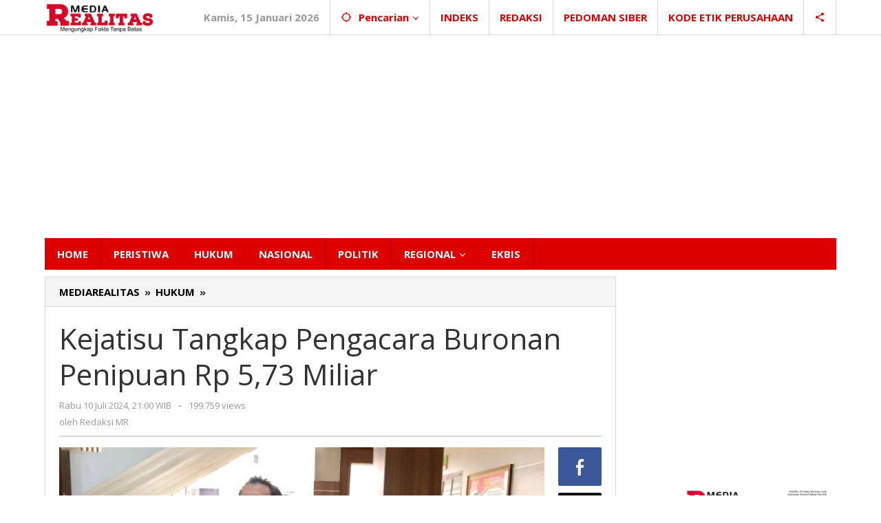

--- FILE ---
content_type: text/html; charset=UTF-8
request_url: https://mediarealitas.com/2024/07/kejatisu-tangkap-pengacara-buronan-penipuan-rp-573-miliar/
body_size: 27381
content:
<!DOCTYPE html><html lang="id"><head itemscope="itemscope" itemtype="https://schema.org/WebSite"><meta charset="UTF-8"><meta name="viewport" content="width=device-width, initial-scale=1"><meta name="theme-color" content="#a50000" /><link rel="profile" href="http://gmpg.org/xfn/11"> <script defer src="https://jsc.adskeeper.com/site/652629.js"></script> <meta name='robots' content='index, follow, max-image-preview:large, max-snippet:-1, max-video-preview:-1' /><style>img:is([sizes="auto" i], [sizes^="auto," i]) { contain-intrinsic-size: 3000px 1500px }</style><title>Kejatisu Tangkap Pengacara Buronan Penipuan Rp 5,73 Miliar</title><meta name="description" content="Setelah dicari hampir setahun, Pengacara Sri Falmen Siregar (38) buronan penipuan Rp 5,73 miliar ditangkap Tim Tabur Kejati Sumut." /><link rel="canonical" href="https://mediarealitas.com/2024/07/kejatisu-tangkap-pengacara-buronan-penipuan-rp-573-miliar/" /><meta property="og:locale" content="id_ID" /><meta property="og:type" content="article" /><meta property="og:title" content="Kejatisu Tangkap Pengacara Buronan Penipuan Rp 5,73 Miliar" /><meta property="og:description" content="Setelah dicari hampir setahun, Pengacara Sri Falmen Siregar (38) buronan penipuan Rp 5,73 miliar ditangkap Tim Tabur Kejati Sumut." /><meta property="og:url" content="https://mediarealitas.com/2024/07/kejatisu-tangkap-pengacara-buronan-penipuan-rp-573-miliar/" /><meta property="og:site_name" content="REALITAS" /><meta property="article:published_time" content="2024-07-10T14:00:06+00:00" /><meta property="article:modified_time" content="2024-07-11T12:03:19+00:00" /><meta property="og:image" content="https://mediarealitas.com/wp-content/uploads/2024/07/4631_Kejatisu-Tangkap-Pengacara-Buronan-Penipuan-Rp-5-73-Miliar.jpg" /><meta property="og:image:width" content="850" /><meta property="og:image:height" content="472" /><meta property="og:image:type" content="image/jpeg" /><meta name="author" content="Redaksi MR" /><meta name="twitter:card" content="summary_large_image" /><meta name="twitter:creator" content="@Mediarealitas_C" /><meta name="twitter:site" content="@mnazar709" /><meta name="twitter:label1" content="Ditulis oleh" /><meta name="twitter:data1" content="Redaksi MR" /><meta name="twitter:label2" content="Estimasi waktu membaca" /><meta name="twitter:data2" content="2 menit" /> <script type="application/ld+json" class="yoast-schema-graph">{"@context":"https://schema.org","@graph":[{"@type":"Article","@id":"https://mediarealitas.com/2024/07/kejatisu-tangkap-pengacara-buronan-penipuan-rp-573-miliar/#article","isPartOf":{"@id":"https://mediarealitas.com/2024/07/kejatisu-tangkap-pengacara-buronan-penipuan-rp-573-miliar/"},"author":{"name":"Redaksi MR","@id":"https://mediarealitas.com/#/schema/person/a513c7afeee0c42e608c9a8e0acf98d1"},"headline":"Kejatisu Tangkap Pengacara Buronan Penipuan Rp 5,73 Miliar","datePublished":"2024-07-10T14:00:06+00:00","dateModified":"2024-07-11T12:03:19+00:00","mainEntityOfPage":{"@id":"https://mediarealitas.com/2024/07/kejatisu-tangkap-pengacara-buronan-penipuan-rp-573-miliar/"},"wordCount":358,"commentCount":0,"publisher":{"@id":"https://mediarealitas.com/#/schema/person/7e7a31304c3e6e1b6ad0af433ead2f52"},"image":{"@id":"https://mediarealitas.com/2024/07/kejatisu-tangkap-pengacara-buronan-penipuan-rp-573-miliar/#primaryimage"},"thumbnailUrl":"https://mediarealitas.com/wp-content/uploads/2024/07/4631_Kejatisu-Tangkap-Pengacara-Buronan-Penipuan-Rp-5-73-Miliar.jpg","articleSection":["HUKUM","SUMUT"],"inLanguage":"id","potentialAction":[{"@type":"CommentAction","name":"Comment","target":["https://mediarealitas.com/2024/07/kejatisu-tangkap-pengacara-buronan-penipuan-rp-573-miliar/#respond"]}],"copyrightYear":"2024","copyrightHolder":{"@id":"https://mediarealitas.com/#organization"}},{"@type":"WebPage","@id":"https://mediarealitas.com/2024/07/kejatisu-tangkap-pengacara-buronan-penipuan-rp-573-miliar/","url":"https://mediarealitas.com/2024/07/kejatisu-tangkap-pengacara-buronan-penipuan-rp-573-miliar/","name":"Kejatisu Tangkap Pengacara Buronan Penipuan Rp 5,73 Miliar","isPartOf":{"@id":"https://mediarealitas.com/#website"},"primaryImageOfPage":{"@id":"https://mediarealitas.com/2024/07/kejatisu-tangkap-pengacara-buronan-penipuan-rp-573-miliar/#primaryimage"},"image":{"@id":"https://mediarealitas.com/2024/07/kejatisu-tangkap-pengacara-buronan-penipuan-rp-573-miliar/#primaryimage"},"thumbnailUrl":"https://mediarealitas.com/wp-content/uploads/2024/07/4631_Kejatisu-Tangkap-Pengacara-Buronan-Penipuan-Rp-5-73-Miliar.jpg","datePublished":"2024-07-10T14:00:06+00:00","dateModified":"2024-07-11T12:03:19+00:00","description":"Setelah dicari hampir setahun, Pengacara Sri Falmen Siregar (38) buronan penipuan Rp 5,73 miliar ditangkap Tim Tabur Kejati Sumut.","breadcrumb":{"@id":"https://mediarealitas.com/2024/07/kejatisu-tangkap-pengacara-buronan-penipuan-rp-573-miliar/#breadcrumb"},"inLanguage":"id","potentialAction":[{"@type":"ReadAction","target":["https://mediarealitas.com/2024/07/kejatisu-tangkap-pengacara-buronan-penipuan-rp-573-miliar/"]}]},{"@type":"ImageObject","inLanguage":"id","@id":"https://mediarealitas.com/2024/07/kejatisu-tangkap-pengacara-buronan-penipuan-rp-573-miliar/#primaryimage","url":"https://mediarealitas.com/wp-content/uploads/2024/07/4631_Kejatisu-Tangkap-Pengacara-Buronan-Penipuan-Rp-5-73-Miliar.jpg","contentUrl":"https://mediarealitas.com/wp-content/uploads/2024/07/4631_Kejatisu-Tangkap-Pengacara-Buronan-Penipuan-Rp-5-73-Miliar.jpg","width":850,"height":472,"caption":"Terpidana Sri Falmen Siregar saat digiring petugas menuju mobil tahanan.(Foto Net)."},{"@type":"BreadcrumbList","@id":"https://mediarealitas.com/2024/07/kejatisu-tangkap-pengacara-buronan-penipuan-rp-573-miliar/#breadcrumb","itemListElement":[{"@type":"ListItem","position":1,"name":"MEDIAREALITAS - Mengungkap Fakta Tanpa Batas","item":"https://mediarealitas.com/"},{"@type":"ListItem","position":2,"name":"HUKUM","item":"https://mediarealitas.com/hukum/"},{"@type":"ListItem","position":3,"name":"Kejatisu Tangkap Pengacara Buronan Penipuan Rp 5,73 Miliar"}]},{"@type":"WebSite","@id":"https://mediarealitas.com/#website","url":"https://mediarealitas.com/","name":"MEDIAREALITAS.COM","description":"Mengungkap Fakta Tanpa Batas","publisher":{"@id":"https://mediarealitas.com/#/schema/person/7e7a31304c3e6e1b6ad0af433ead2f52"},"alternateName":"MEDIAREALITAS","potentialAction":[{"@type":"SearchAction","target":{"@type":"EntryPoint","urlTemplate":"https://mediarealitas.com/?s={search_term_string}"},"query-input":{"@type":"PropertyValueSpecification","valueRequired":true,"valueName":"search_term_string"}}],"inLanguage":"id"},{"@type":["Person","Organization"],"@id":"https://mediarealitas.com/#/schema/person/7e7a31304c3e6e1b6ad0af433ead2f52","name":"redaksi","image":{"@type":"ImageObject","inLanguage":"id","@id":"https://mediarealitas.com/#/schema/person/image/","url":"https://secure.gravatar.com/avatar/ff317ce51098cee499fd3398fec2a843192ae8d1946ad23b8d2535be5c5b5405?s=96&d=mm&r=g","contentUrl":"https://secure.gravatar.com/avatar/ff317ce51098cee499fd3398fec2a843192ae8d1946ad23b8d2535be5c5b5405?s=96&d=mm&r=g","caption":"redaksi"},"logo":{"@id":"https://mediarealitas.com/#/schema/person/image/"},"sameAs":["http://www.mediarealitas.com"]},{"@type":"Person","@id":"https://mediarealitas.com/#/schema/person/a513c7afeee0c42e608c9a8e0acf98d1","name":"Redaksi MR","image":{"@type":"ImageObject","inLanguage":"id","@id":"https://mediarealitas.com/#/schema/person/image/","url":"https://secure.gravatar.com/avatar/e15d6c9f34767812c2bb9cc079cc782ed72330fcf14ab8f16f1965430b2fdef9?s=96&d=mm&r=g","contentUrl":"https://secure.gravatar.com/avatar/e15d6c9f34767812c2bb9cc079cc782ed72330fcf14ab8f16f1965430b2fdef9?s=96&d=mm&r=g","caption":"Redaksi MR"},"sameAs":["http://www.mediarealitas.com","https://x.com/Mediarealitas_C","https://www.youtube.com/channel/UC8iZ_j-RpLJfyd3weihg_oA"],"url":"https://mediarealitas.com/author/adminutama/"}]}</script> <link rel='dns-prefetch' href='//fonts.googleapis.com' /><link rel="alternate" type="application/rss+xml" title="REALITAS &raquo; Feed" href="https://mediarealitas.com/feed/" /><link rel="alternate" type="application/rss+xml" title="REALITAS &raquo; Umpan Komentar" href="https://mediarealitas.com/comments/feed/" /> <script type="text/javascript" id="wpp-js" src="https://mediarealitas.com/wp-content/plugins/wordpress-popular-posts/assets/js/wpp.min.js?ver=7.3.6" data-sampling="0" data-sampling-rate="100" data-api-url="https://mediarealitas.com/wp-json/wordpress-popular-posts" data-post-id="599182" data-token="32a1be18f7" data-lang="0" data-debug="0"></script> <link rel="alternate" type="application/rss+xml" title="REALITAS &raquo; Kejatisu Tangkap Pengacara Buronan Penipuan Rp 5,73 Miliar Umpan Komentar" href="https://mediarealitas.com/2024/07/kejatisu-tangkap-pengacara-buronan-penipuan-rp-573-miliar/feed/" />  <script src="//www.googletagmanager.com/gtag/js?id=G-HV2KFJ2LXK"  data-cfasync="false" data-wpfc-render="false" type="text/javascript" async></script> <script data-cfasync="false" data-wpfc-render="false" type="text/javascript">var em_version = '8.11.1';
				var em_track_user = true;
				var em_no_track_reason = '';
								var ExactMetricsDefaultLocations = {"page_location":"https:\/\/mediarealitas.com\/2024\/07\/kejatisu-tangkap-pengacara-buronan-penipuan-rp-573-miliar\/"};
								if ( typeof ExactMetricsPrivacyGuardFilter === 'function' ) {
					var ExactMetricsLocations = (typeof ExactMetricsExcludeQuery === 'object') ? ExactMetricsPrivacyGuardFilter( ExactMetricsExcludeQuery ) : ExactMetricsPrivacyGuardFilter( ExactMetricsDefaultLocations );
				} else {
					var ExactMetricsLocations = (typeof ExactMetricsExcludeQuery === 'object') ? ExactMetricsExcludeQuery : ExactMetricsDefaultLocations;
				}

								var disableStrs = [
										'ga-disable-G-HV2KFJ2LXK',
									];

				/* Function to detect opted out users */
				function __gtagTrackerIsOptedOut() {
					for (var index = 0; index < disableStrs.length; index++) {
						if (document.cookie.indexOf(disableStrs[index] + '=true') > -1) {
							return true;
						}
					}

					return false;
				}

				/* Disable tracking if the opt-out cookie exists. */
				if (__gtagTrackerIsOptedOut()) {
					for (var index = 0; index < disableStrs.length; index++) {
						window[disableStrs[index]] = true;
					}
				}

				/* Opt-out function */
				function __gtagTrackerOptout() {
					for (var index = 0; index < disableStrs.length; index++) {
						document.cookie = disableStrs[index] + '=true; expires=Thu, 31 Dec 2099 23:59:59 UTC; path=/';
						window[disableStrs[index]] = true;
					}
				}

				if ('undefined' === typeof gaOptout) {
					function gaOptout() {
						__gtagTrackerOptout();
					}
				}
								window.dataLayer = window.dataLayer || [];

				window.ExactMetricsDualTracker = {
					helpers: {},
					trackers: {},
				};
				if (em_track_user) {
					function __gtagDataLayer() {
						dataLayer.push(arguments);
					}

					function __gtagTracker(type, name, parameters) {
						if (!parameters) {
							parameters = {};
						}

						if (parameters.send_to) {
							__gtagDataLayer.apply(null, arguments);
							return;
						}

						if (type === 'event') {
														parameters.send_to = exactmetrics_frontend.v4_id;
							var hookName = name;
							if (typeof parameters['event_category'] !== 'undefined') {
								hookName = parameters['event_category'] + ':' + name;
							}

							if (typeof ExactMetricsDualTracker.trackers[hookName] !== 'undefined') {
								ExactMetricsDualTracker.trackers[hookName](parameters);
							} else {
								__gtagDataLayer('event', name, parameters);
							}
							
						} else {
							__gtagDataLayer.apply(null, arguments);
						}
					}

					__gtagTracker('js', new Date());
					__gtagTracker('set', {
						'developer_id.dNDMyYj': true,
											});
					if ( ExactMetricsLocations.page_location ) {
						__gtagTracker('set', ExactMetricsLocations);
					}
										__gtagTracker('config', 'G-HV2KFJ2LXK', {"forceSSL":"true"} );
										window.gtag = __gtagTracker;										(function () {
						/* https://developers.google.com/analytics/devguides/collection/analyticsjs/ */
						/* ga and __gaTracker compatibility shim. */
						var noopfn = function () {
							return null;
						};
						var newtracker = function () {
							return new Tracker();
						};
						var Tracker = function () {
							return null;
						};
						var p = Tracker.prototype;
						p.get = noopfn;
						p.set = noopfn;
						p.send = function () {
							var args = Array.prototype.slice.call(arguments);
							args.unshift('send');
							__gaTracker.apply(null, args);
						};
						var __gaTracker = function () {
							var len = arguments.length;
							if (len === 0) {
								return;
							}
							var f = arguments[len - 1];
							if (typeof f !== 'object' || f === null || typeof f.hitCallback !== 'function') {
								if ('send' === arguments[0]) {
									var hitConverted, hitObject = false, action;
									if ('event' === arguments[1]) {
										if ('undefined' !== typeof arguments[3]) {
											hitObject = {
												'eventAction': arguments[3],
												'eventCategory': arguments[2],
												'eventLabel': arguments[4],
												'value': arguments[5] ? arguments[5] : 1,
											}
										}
									}
									if ('pageview' === arguments[1]) {
										if ('undefined' !== typeof arguments[2]) {
											hitObject = {
												'eventAction': 'page_view',
												'page_path': arguments[2],
											}
										}
									}
									if (typeof arguments[2] === 'object') {
										hitObject = arguments[2];
									}
									if (typeof arguments[5] === 'object') {
										Object.assign(hitObject, arguments[5]);
									}
									if ('undefined' !== typeof arguments[1].hitType) {
										hitObject = arguments[1];
										if ('pageview' === hitObject.hitType) {
											hitObject.eventAction = 'page_view';
										}
									}
									if (hitObject) {
										action = 'timing' === arguments[1].hitType ? 'timing_complete' : hitObject.eventAction;
										hitConverted = mapArgs(hitObject);
										__gtagTracker('event', action, hitConverted);
									}
								}
								return;
							}

							function mapArgs(args) {
								var arg, hit = {};
								var gaMap = {
									'eventCategory': 'event_category',
									'eventAction': 'event_action',
									'eventLabel': 'event_label',
									'eventValue': 'event_value',
									'nonInteraction': 'non_interaction',
									'timingCategory': 'event_category',
									'timingVar': 'name',
									'timingValue': 'value',
									'timingLabel': 'event_label',
									'page': 'page_path',
									'location': 'page_location',
									'title': 'page_title',
									'referrer' : 'page_referrer',
								};
								for (arg in args) {
																		if (!(!args.hasOwnProperty(arg) || !gaMap.hasOwnProperty(arg))) {
										hit[gaMap[arg]] = args[arg];
									} else {
										hit[arg] = args[arg];
									}
								}
								return hit;
							}

							try {
								f.hitCallback();
							} catch (ex) {
							}
						};
						__gaTracker.create = newtracker;
						__gaTracker.getByName = newtracker;
						__gaTracker.getAll = function () {
							return [];
						};
						__gaTracker.remove = noopfn;
						__gaTracker.loaded = true;
						window['__gaTracker'] = __gaTracker;
					})();
									} else {
										console.log("");
					(function () {
						function __gtagTracker() {
							return null;
						}

						window['__gtagTracker'] = __gtagTracker;
						window['gtag'] = __gtagTracker;
					})();
									}</script>  <script defer src="[data-uri]"></script> <style id='wp-emoji-styles-inline-css' type='text/css'>img.wp-smiley, img.emoji {
		display: inline !important;
		border: none !important;
		box-shadow: none !important;
		height: 1em !important;
		width: 1em !important;
		margin: 0 0.07em !important;
		vertical-align: -0.1em !important;
		background: none !important;
		padding: 0 !important;
	}</style><link rel='stylesheet' id='majalahpro-core-css' href='https://mediarealitas.com/wp-content/cache/autoptimize/autoptimize_single_2c57e621225ad758650027b73f1b8951.php?ver=1.2.9' type='text/css' media='all' /><link rel='stylesheet' id='wordpress-popular-posts-css-css' href='https://mediarealitas.com/wp-content/cache/autoptimize/autoptimize_single_bc659c66ff1402b607f62f19f57691fd.php?ver=7.3.6' type='text/css' media='all' /><link rel='stylesheet' id='majalahpro-fonts-css' href='https://fonts.googleapis.com/css?family=Open+Sans%3Aregular%2Citalic%2C700%2C300%26subset%3Dlatin%2C&#038;ver=1.3.0' type='text/css' media='all' /><link rel='stylesheet' id='majalahpro-style-css' href='https://mediarealitas.com/wp-content/cache/autoptimize/autoptimize_single_e95ee210ce27ff4051d601fcf5171f6b.php?ver=1.3.0' type='text/css' media='all' /><style id='majalahpro-style-inline-css' type='text/css'>body{color:#323233;font-family:"Open Sans",arial,sans-serif;}kbd,a.button,button,.button,button.button,input[type="button"],input[type="reset"],input[type="submit"],#infinite-handle span,ol.comment-list li div.reply .comment-reply-link,#cancel-comment-reply-link,.tagcloud a,.tagcloud ul,ul.page-numbers li span.page-numbers,.prevnextpost-links a .prevnextpost,.page-links .page-link-number,.sidr,#navigationamp,.firstpage-title,.gmr-ajax-tab > li > a.js-tabs__title-active,.gmr-ajax-tab > li > a.js-tabs__title-active:focus,.gmr-ajax-tab > li > a.js-tabs__title-active:hover,#secondary-slider .splide__slide.is-active{background-color:#a50000;}#primary-menu .sub-menu-search,#primary-menu .sub-menu,#primary-menu .children,.gmr-ajax-loader{border-bottom-color:#a50000;}blockquote,a.button,button,.button,button.button,input[type="button"],input[type="reset"],input[type="submit"],.gmr-theme div.sharedaddy h3.sd-title:before,.bypostauthor > .comment-body,ol.comment-list li .comment-meta:after,.widget-title span{border-color:#a50000;}.gmr-meta-topic a,h3.widget-title,h3.related-title,.gmr-owl-carousel .gmr-slide-topic a,.gmr-module-slide-topic a{color:#dd0000;}#secondary-slider{border-top-color:#dd0000;}.gmr-owl-carousel .gmr-slide-topic a,.gmr-firstbox-content{border-color:#dd0000;}a{color:#000000;}.gmr-secondmenu #primary-menu > li.page_item_has_children > a:after,.gmr-secondmenu #primary-menu > li.menu-item-has-children > a:after,.gmr-secondmenu #primary-menu .sub-menu-search > li.page_item_has_children > a:after,.gmr-secondmenu #primary-menu .sub-menu-search > li.menu-item-has-children > a:after,.gmr-secondmenu #primary-menu .sub-menu > li.page_item_has_children > a:after,.gmr-secondmenu #primary-menu .sub-menu > li.menu-item-has-children > a:after,.gmr-secondmenu #primary-menu .children > li.page_item_has_children > a:after,.gmr-secondmenu #primary-menu .children > li.menu-item-has-children > a:after{border-color:#000000;}a:hover,a:focus,a:active{color:#0b63a1;}.gmr-topnavmenu #primary-menu > li.page_item_has_children:hover > a:after,.gmr-topnavmenu #primary-menu > li.menu-item-has-children:hover > a:after{border-color:#0b63a1;}.site-title a{color:#dd0000;}.site-description{color:#999999;}.gmr-logo{margin-top:3px;}.gmr-menuwrap,.gmr-sticky .top-header.sticky-menu,.gmr-mainmenu #primary-menu .sub-menu,.gmr-mainmenu #primary-menu .children{background-color:#dd0000;}#gmr-responsive-menu,.gmr-mainmenu #primary-menu > li > a{color:#ffffff;}.gmr-mainmenu #primary-menu > li.menu-border > a span,.gmr-mainmenu #primary-menu > li.page_item_has_children > a:after,.gmr-mainmenu #primary-menu > li.menu-item-has-children > a:after,.gmr-mainmenu #primary-menu .sub-menu-search > li.page_item_has_children > a:after,.gmr-mainmenu #primary-menu .sub-menu-search > li.menu-item-has-children > a:after,.gmr-mainmenu #primary-menu .sub-menu > li.page_item_has_children > a:after,.gmr-mainmenu #primary-menu .sub-menu > li.menu-item-has-children > a:after,.gmr-mainmenu #primary-menu .children > li.page_item_has_children > a:after,.gmr-mainmenu #primary-menu .children > li.menu-item-has-children > a:after{border-color:#ffffff;}#gmr-responsive-menu:hover,.gmr-mainmenu #primary-menu > li:hover > a,.gmr-mainmenu #primary-menu .current-menu-item > a,.gmr-mainmenu #primary-menu .current-menu-ancestor > a,.gmr-mainmenu #primary-menu .current_page_item > a,.gmr-mainmenu #primary-menu .current_page_ancestor > a,.gmr-mainmenu .search-trigger .gmr-icon:hover{color:#ffffff;}.gmr-mainmenu #primary-menu > li.menu-border:hover > a span,.gmr-mainmenu #primary-menu > li.menu-border.current-menu-item > a span,.gmr-mainmenu #primary-menu > li.menu-border.current-menu-ancestor > a span,.gmr-mainmenu #primary-menu > li.menu-border.current_page_item > a span,.gmr-mainmenu #primary-menu > li.menu-border.current_page_ancestor > a span,.gmr-mainmenu #primary-menu > li.page_item_has_children:hover > a:after,.gmr-mainmenu #primary-menu > li.menu-item-has-children:hover > a:after{border-color:#ffffff;}.gmr-mainmenu #primary-menu > li:hover > a,.gmr-mainmenu #primary-menu .current-menu-item > a,.gmr-mainmenu #primary-menu .current-menu-ancestor > a,.gmr-mainmenu #primary-menu .current_page_item > a,.gmr-mainmenu #primary-menu .current_page_ancestor > a{background-color:#dd0000;}.gmr-topnavwrap{background-color:#ffffff;}#gmr-topnavresponsive-menu svg,.gmr-topnavmenu #primary-menu > li > a,.gmr-social-icon ul > li > a,.search-trigger .gmr-icon{color:#dd0000;}.gmr-topnavmenu #primary-menu > li.menu-border > a span,.gmr-topnavmenu #primary-menu > li.page_item_has_children > a:after,.gmr-topnavmenu #primary-menu > li.menu-item-has-children > a:after,.gmr-topnavmenu #primary-menu .sub-menu-search > li.page_item_has_children > a:after,.gmr-topnavmenu #primary-menu .sub-menu-search > li.menu-item-has-children > a:after,.gmr-topnavmenu #primary-menu .sub-menu > li.page_item_has_children > a:after,.gmr-topnavmenu #primary-menu .sub-menu > li.menu-item-has-children > a:after,.gmr-topnavmenu #primary-menu .children > li.page_item_has_children > a:after,.gmr-topnavmenu #primary-menu .children > li.menu-item-has-children > a:after{border-color:#dd0000;}#gmr-topnavresponsive-menu:hover,.gmr-topnavmenu #primary-menu > li:hover > a,.gmr-topnavmenu #primary-menu .current-menu-item > a,.gmr-topnavmenu #primary-menu .current-menu-ancestor > a,.gmr-topnavmenu #primary-menu .current_page_item > a,.gmr-topnavmenu #primary-menu .current_page_ancestor > a,.gmr-social-icon ul > li > a:hover{color:#0b63a1;}.gmr-topnavmenu #primary-menu > li.menu-border:hover > a span,.gmr-topnavmenu #primary-menu > li.menu-border.current-menu-item > a span,.gmr-topnavmenu #primary-menu > li.menu-border.current-menu-ancestor > a span,.gmr-topnavmenu #primary-menu > li.menu-border.current_page_item > a span,.gmr-topnavmenu #primary-menu > li.menu-border.current_page_ancestor > a span,.gmr-topnavmenu #primary-menu > li.page_item_has_children:hover > a:after,.gmr-topnavmenu #primary-menu > li.menu-item-has-children:hover > a:after{border-color:#0b63a1;}.page-title,.breadcrumbs,.gmr-authorbox,.module-slide-tabs,.related-title{background-color:#f5f5f5;}.site-main,.gmr-infinite-selector.gmr-related-infinite #gmr-main-load .item-infinite .item-box,.majalahpro-core-related-post .gmr-newinfinite{background-color:#ffffff;}h1,h2,h3,h4,h5,h6,.h1,.h2,.h3,.h4,.h5,.h6,.site-title,#gmr-responsive-menu,.gmr-mainmenu #primary-menu > li > a{font-family:"Open Sans",arial,sans-serif;}body,.gmr-gallery-related ul li,.gmr-module-posts ul li{font-weight:700;font-size:15px;}.entry-content-single{font-size:18px;}h1{font-size:32px;}h2{font-size:28px;}h3{font-size:26px;}h4{font-size:24px;}h5{font-size:20px;}h6{font-size:20px;}.widget-footer{background-color:#ffffff;}.site-footer{color:#323233;}.site-footer a{color:#999;}.site-footer a:hover{color:#999;}</style> <script defer type="text/javascript" src="https://mediarealitas.com/wp-content/plugins/google-analytics-dashboard-for-wp/assets/js/frontend-gtag.min.js?ver=8.11.1" id="exactmetrics-frontend-script-js" data-wp-strategy="async"></script> <script data-cfasync="false" data-wpfc-render="false" type="text/javascript" id='exactmetrics-frontend-script-js-extra'>var exactmetrics_frontend = {"js_events_tracking":"true","download_extensions":"zip,mp3,mpeg,pdf,docx,pptx,xlsx,rar","inbound_paths":"[{\"path\":\"\\\/go\\\/\",\"label\":\"affiliate\"},{\"path\":\"\\\/recommend\\\/\",\"label\":\"affiliate\"}]","home_url":"https:\/\/mediarealitas.com","hash_tracking":"false","v4_id":"G-HV2KFJ2LXK"};</script> <link rel="https://api.w.org/" href="https://mediarealitas.com/wp-json/" /><link rel="alternate" title="JSON" type="application/json" href="https://mediarealitas.com/wp-json/wp/v2/posts/599182" /><link rel="EditURI" type="application/rsd+xml" title="RSD" href="https://mediarealitas.com/xmlrpc.php?rsd" /><meta name="generator" content="WordPress 6.8.3" /><link rel='shortlink' href='https://mediarealitas.com/?p=599182' /><link rel="alternate" title="oEmbed (JSON)" type="application/json+oembed" href="https://mediarealitas.com/wp-json/oembed/1.0/embed?url=https%3A%2F%2Fmediarealitas.com%2F2024%2F07%2Fkejatisu-tangkap-pengacara-buronan-penipuan-rp-573-miliar%2F" /><link rel="alternate" title="oEmbed (XML)" type="text/xml+oembed" href="https://mediarealitas.com/wp-json/oembed/1.0/embed?url=https%3A%2F%2Fmediarealitas.com%2F2024%2F07%2Fkejatisu-tangkap-pengacara-buronan-penipuan-rp-573-miliar%2F&#038;format=xml" /><style id="wpp-loading-animation-styles">@-webkit-keyframes bgslide{from{background-position-x:0}to{background-position-x:-200%}}@keyframes bgslide{from{background-position-x:0}to{background-position-x:-200%}}.wpp-widget-block-placeholder,.wpp-shortcode-placeholder{margin:0 auto;width:60px;height:3px;background:#dd3737;background:linear-gradient(90deg,#dd3737 0%,#571313 10%,#dd3737 100%);background-size:200% auto;border-radius:3px;-webkit-animation:bgslide 1s infinite linear;animation:bgslide 1s infinite linear}</style><link rel="pingback" href="https://mediarealitas.com/xmlrpc.php"><style type="text/css" id="custom-background-css">body.custom-background { background-color: #ffffff; }</style><link rel="icon" href="https://mediarealitas.com/wp-content/uploads/2023/01/cropped-ICON-46x46.png" sizes="32x32" /><link rel="icon" href="https://mediarealitas.com/wp-content/uploads/2023/01/cropped-ICON.png" sizes="192x192" /><link rel="apple-touch-icon" href="https://mediarealitas.com/wp-content/uploads/2023/01/cropped-ICON.png" /><meta name="msapplication-TileImage" content="https://mediarealitas.com/wp-content/uploads/2023/01/cropped-ICON.png" /><style type="text/css" id="wp-custom-css">.has-post-thumbnail .content-thumbnail {
    max-width:190px !important;
    min-width:190px !important;
	  margin-left: 10px;
    width:170px !important;
}

@media (max-width: 480px) {
.gmr-logo {
   	max-width: 300px !important;
    height: 100px !important;
    max-height: 100px !important; 
}
.gmr-logo img {
    max-width: 100%;
     max-height: 100px !important; 
} 
}

@media (min-width:768px) {
.custom-menu-class {
display:none;
}
}

.custom-menu-class {
margin-top:-16px;
margin-bottom:-20px;
}
.custom-menu-class ul {
overflow: auto;
white-space: nowrap;
overflow-x: auto;
margin: 1rem auto;
background-color: #2a2a72;
background-image: linear-gradient(315deg, #FA0230 0%, #C50A28 74%);
text-align: center;
padding-inline-start: 5px;
}

.custom-menu-class li {
max-width: 48em;
display: inline-block;
padding: 5px 5px;
}

.custom-menu-class li a {
text-decoration: none;
color: #fff;
}

.gmr-mobilemenu {background-color: #F70101;}
.gmr-mobilemenu li a {color: #ffffff;}</style></head><body class="wp-singular post-template-default single single-post postid-599182 single-format-standard custom-background wp-theme-majalahpro gmr-theme idtheme kentooz gmr-sticky group-blog" itemscope="itemscope" itemtype="https://schema.org/WebPage"> <a class="skip-link screen-reader-text" href="#main">Lewati ke konten</a><div class="top-header-second"><div class="gmr-topnavwrap clearfix"><div class="container"><div class="gmr-list-table"><div class="gmr-table-row"><div class="gmr-table-cell gmr-table-logo"><div class="gmr-mobilelogo"><div class="gmr-logo"><a href="https://mediarealitas.com/" class="custom-logo-link" itemprop="url" title="REALITAS"><img src="https://mediarealitas.com/wp-content/uploads/2025/01/LOGO-TERBARU-x.png" alt="REALITAS" title="REALITAS" /></a></div></div></div><div class="gmr-table-cell gmr-table-menu"> <a id="gmr-topnavresponsive-menu" href="#menus" title="Menus" rel="nofollow"><svg xmlns="http://www.w3.org/2000/svg" xmlns:xlink="http://www.w3.org/1999/xlink" aria-hidden="true" role="img" style="vertical-align: -0.125em;" width="1em" height="1em" preserveAspectRatio="xMidYMid meet" viewBox="0 0 24 24"><path d="M3 18h18v-2H3v2zm0-5h18v-2H3v2zm0-7v2h18V6H3z" fill="currentColor"/></svg></a><div class="close-topnavmenu-wrap"><a id="close-topnavmenu-button" rel="nofollow" href="#"><svg xmlns="http://www.w3.org/2000/svg" xmlns:xlink="http://www.w3.org/1999/xlink" aria-hidden="true" role="img" width="1em" height="1em" preserveAspectRatio="xMidYMid meet" viewBox="0 0 24 24"><g fill="currentColor"><path d="M12 2a10 10 0 1 0 10 10A10 10 0 0 0 12 2zm0 18a8 8 0 1 1 8-8a8 8 0 0 1-8 8z"/><path d="M14.71 9.29a1 1 0 0 0-1.42 0L12 10.59l-1.29-1.3a1 1 0 0 0-1.42 1.42l1.3 1.29l-1.3 1.29a1 1 0 0 0 0 1.42a1 1 0 0 0 1.42 0l1.29-1.3l1.29 1.3a1 1 0 0 0 1.42 0a1 1 0 0 0 0-1.42L13.41 12l1.3-1.29a1 1 0 0 0 0-1.42z"/></g></svg></a></div><nav id="site-navigation" class="gmr-topnavmenu pull-right" role="navigation" itemscope="itemscope" itemtype="https://schema.org/SiteNavigationElement"><ul id="primary-menu" class="menu"><li class="menu-item menu-item-type-custom menu-item-object-custom menu-item-object-date"><span class="gmr-top-date" data-lang="id">&nbsp;</span></li><li class="menu-item menu-item-type-custom menu-item-object-custom menu-item-has-children gmr-search"><a href="#" title="Pencarian" rel="nofollow" itemprop="url"><svg xmlns="http://www.w3.org/2000/svg" xmlns:xlink="http://www.w3.org/1999/xlink" aria-hidden="true" role="img" style="vertical-align: -0.125em;" width="1em" height="1em" preserveAspectRatio="xMidYMid meet" viewBox="0 0 24 24"><path d="M20.94 11A8.994 8.994 0 0 0 13 3.06V1h-2v2.06A8.994 8.994 0 0 0 3.06 11H1v2h2.06A8.994 8.994 0 0 0 11 20.94V23h2v-2.06A8.994 8.994 0 0 0 20.94 13H23v-2h-2.06zM12 19c-3.87 0-7-3.13-7-7s3.13-7 7-7s7 3.13 7 7s-3.13 7-7 7z" fill="currentColor"/></svg><span itemprop="name">Pencarian</span></a><ul class="sub-menu-search"><li id="menu-item-search" class="menu-item menu-item-type-custom menu-item-object-custom menu-item-search"><form method="get" class="gmr-searchform searchform" action="https://mediarealitas.com/"><input type="text" name="s" id="s" placeholder="Pencarian" /></form></li></ul></li><li id="menu-item-74" class="menu-item menu-item-type-post_type menu-item-object-page menu-item-74"><a href="https://mediarealitas.com/indeks-berita/" itemprop="url"><span itemprop="name">INDEKS</span></a></li><li id="menu-item-545151" class="menu-item menu-item-type-post_type menu-item-object-page menu-item-545151"><a href="https://mediarealitas.com/susunan-redaksi/" itemprop="url"><span itemprop="name">REDAKSI</span></a></li><li id="menu-item-337031" class="menu-item menu-item-type-custom menu-item-object-custom menu-item-337031"><a href="https://mediarealitas.com/pedoman-pemberitaan-media-siber" itemprop="url"><span itemprop="name">PEDOMAN SIBER</span></a></li><li id="menu-item-487796" class="menu-item menu-item-type-post_type menu-item-object-page menu-item-487796"><a href="https://mediarealitas.com/kode-etik-perilaku-perusahaan/" itemprop="url"><span itemprop="name">KODE ETIK PERUSAHAAN</span></a></li><li class="menu-item menu-item-type-custom menu-item-object-custom gmr-social-menu"> <a href="#" title="Social Network" rel="nofollow" class="gmr-social-mainlink" itemprop="url"> <svg xmlns="http://www.w3.org/2000/svg" xmlns:xlink="http://www.w3.org/1999/xlink" aria-hidden="true" role="img" style="vertical-align: -0.125em;" width="1em" height="1em" preserveAspectRatio="xMidYMid meet" viewBox="0 0 24 24"><path d="M18 16.08c-.76 0-1.44.3-1.96.77L8.91 12.7c.05-.23.09-.46.09-.7s-.04-.47-.09-.7l7.05-4.11c.54.5 1.25.81 2.04.81c1.66 0 3-1.34 3-3s-1.34-3-3-3s-3 1.34-3 3c0 .24.04.47.09.7L8.04 9.81C7.5 9.31 6.79 9 6 9c-1.66 0-3 1.34-3 3s1.34 3 3 3c.79 0 1.5-.31 2.04-.81l7.12 4.16c-.05.21-.08.43-.08.65c0 1.61 1.31 2.92 2.92 2.92c1.61 0 2.92-1.31 2.92-2.92s-1.31-2.92-2.92-2.92z" fill="currentColor"/></svg> </a><ul class="sub-menu"><li class="menu-item menu-item-type-custom menu-item-object-custom menu-item-social-network"><a href="https://www.facebook.com/share/4nrHfTT3pLuFuYko/?mibextid=qi2Omg" title="Facebook" class="facebook" target="_blank" rel="nofollow"><svg xmlns="http://www.w3.org/2000/svg" xmlns:xlink="http://www.w3.org/1999/xlink" aria-hidden="true" role="img" width="1em" height="1em" preserveAspectRatio="xMidYMid meet" viewBox="0 0 16 16"><g fill="currentColor"><path d="M16 8.049c0-4.446-3.582-8.05-8-8.05C3.58 0-.002 3.603-.002 8.05c0 4.017 2.926 7.347 6.75 7.951v-5.625h-2.03V8.05H6.75V6.275c0-2.017 1.195-3.131 3.022-3.131c.876 0 1.791.157 1.791.157v1.98h-1.009c-.993 0-1.303.621-1.303 1.258v1.51h2.218l-.354 2.326H9.25V16c3.824-.604 6.75-3.934 6.75-7.951z"/></g></svg>Facebook</a></li><li class="menu-item menu-item-type-custom menu-item-object-custom menu-item-social-network"><a href="https://www.instagram.com/mediarealitas_com/" title="Instagram" class="instagram" target="_blank" rel="nofollow"><svg xmlns="http://www.w3.org/2000/svg" xmlns:xlink="http://www.w3.org/1999/xlink" aria-hidden="true" role="img" width="1em" height="1em" preserveAspectRatio="xMidYMid meet" viewBox="0 0 16 16"><g fill="currentColor"><path d="M8 0C5.829 0 5.556.01 4.703.048C3.85.088 3.269.222 2.76.42a3.917 3.917 0 0 0-1.417.923A3.927 3.927 0 0 0 .42 2.76C.222 3.268.087 3.85.048 4.7C.01 5.555 0 5.827 0 8.001c0 2.172.01 2.444.048 3.297c.04.852.174 1.433.372 1.942c.205.526.478.972.923 1.417c.444.445.89.719 1.416.923c.51.198 1.09.333 1.942.372C5.555 15.99 5.827 16 8 16s2.444-.01 3.298-.048c.851-.04 1.434-.174 1.943-.372a3.916 3.916 0 0 0 1.416-.923c.445-.445.718-.891.923-1.417c.197-.509.332-1.09.372-1.942C15.99 10.445 16 10.173 16 8s-.01-2.445-.048-3.299c-.04-.851-.175-1.433-.372-1.941a3.926 3.926 0 0 0-.923-1.417A3.911 3.911 0 0 0 13.24.42c-.51-.198-1.092-.333-1.943-.372C10.443.01 10.172 0 7.998 0h.003zm-.717 1.442h.718c2.136 0 2.389.007 3.232.046c.78.035 1.204.166 1.486.275c.373.145.64.319.92.599c.28.28.453.546.598.92c.11.281.24.705.275 1.485c.039.843.047 1.096.047 3.231s-.008 2.389-.047 3.232c-.035.78-.166 1.203-.275 1.485a2.47 2.47 0 0 1-.599.919c-.28.28-.546.453-.92.598c-.28.11-.704.24-1.485.276c-.843.038-1.096.047-3.232.047s-2.39-.009-3.233-.047c-.78-.036-1.203-.166-1.485-.276a2.478 2.478 0 0 1-.92-.598a2.48 2.48 0 0 1-.6-.92c-.109-.281-.24-.705-.275-1.485c-.038-.843-.046-1.096-.046-3.233c0-2.136.008-2.388.046-3.231c.036-.78.166-1.204.276-1.486c.145-.373.319-.64.599-.92c.28-.28.546-.453.92-.598c.282-.11.705-.24 1.485-.276c.738-.034 1.024-.044 2.515-.045v.002zm4.988 1.328a.96.96 0 1 0 0 1.92a.96.96 0 0 0 0-1.92zm-4.27 1.122a4.109 4.109 0 1 0 0 8.217a4.109 4.109 0 0 0 0-8.217zm0 1.441a2.667 2.667 0 1 1 0 5.334a2.667 2.667 0 0 1 0-5.334z"/></g></svg>Instagram</a></li><li class="menu-item menu-item-type-custom menu-item-object-custom menu-item-social-network"><a href="https://www.linkedin.com/in/mediarealitas-com-983a711b0/" title="Linkedin" class="linkedin" target="_blank" rel="nofollow"><svg xmlns="http://www.w3.org/2000/svg" xmlns:xlink="http://www.w3.org/1999/xlink" aria-hidden="true" role="img" width="1em" height="1em" preserveAspectRatio="xMidYMid meet" viewBox="0 0 20 20"><path d="M10 .4C4.698.4.4 4.698.4 10s4.298 9.6 9.6 9.6s9.6-4.298 9.6-9.6S15.302.4 10 .4zM7.65 13.979H5.706V7.723H7.65v6.256zm-.984-7.024c-.614 0-1.011-.435-1.011-.973c0-.549.409-.971 1.036-.971s1.011.422 1.023.971c0 .538-.396.973-1.048.973zm8.084 7.024h-1.944v-3.467c0-.807-.282-1.355-.985-1.355c-.537 0-.856.371-.997.728c-.052.127-.065.307-.065.486v3.607H8.814v-4.26c0-.781-.025-1.434-.051-1.996h1.689l.089.869h.039c.256-.408.883-1.01 1.932-1.01c1.279 0 2.238.857 2.238 2.699v3.699z" fill="currentColor"/></svg>Linkedin</a></li><li class="menu-item menu-item-type-custom menu-item-object-custom menu-item-social-network"><a href="https://www.youtube.com/@mediarealitas" title="Youtube" class="youtube" target="_blank" rel="nofollow"><svg xmlns="http://www.w3.org/2000/svg" xmlns:xlink="http://www.w3.org/1999/xlink" aria-hidden="true" role="img" width="1.13em" height="1em" preserveAspectRatio="xMidYMid meet" viewBox="0 0 576 512"><path d="M549.655 124.083c-6.281-23.65-24.787-42.276-48.284-48.597C458.781 64 288 64 288 64S117.22 64 74.629 75.486c-23.497 6.322-42.003 24.947-48.284 48.597c-11.412 42.867-11.412 132.305-11.412 132.305s0 89.438 11.412 132.305c6.281 23.65 24.787 41.5 48.284 47.821C117.22 448 288 448 288 448s170.78 0 213.371-11.486c23.497-6.321 42.003-24.171 48.284-47.821c11.412-42.867 11.412-132.305 11.412-132.305s0-89.438-11.412-132.305zm-317.51 213.508V175.185l142.739 81.205l-142.739 81.201z" fill="currentColor"/></svg>Youtube</a></li><li class="menu-item menu-item-type-custom menu-item-object-custom menu-item-social-network"><a href="https://www.tiktok.com/@mediarealitas.com" title="Tiktok" class="tiktok" target="_blank" rel="nofollow"><svg xmlns="http://www.w3.org/2000/svg" xmlns:xlink="http://www.w3.org/1999/xlink" aria-hidden="true" role="img" width="0.88em" height="1em" preserveAspectRatio="xMidYMid meet" viewBox="0 0 448 512"><path d="M448 209.91a210.06 210.06 0 0 1-122.77-39.25v178.72A162.55 162.55 0 1 1 185 188.31v89.89a74.62 74.62 0 1 0 52.23 71.18V0h88a121.18 121.18 0 0 0 1.86 22.17A122.18 122.18 0 0 0 381 102.39a121.43 121.43 0 0 0 67 20.14z" fill="currentColor"/></svg>Tiktok</a></li><li class="menu-item menu-item-type-custom menu-item-object-custom menu-item-social-network"><a href="https://mediarealitas.com/feed/" title="RSS" class="rss" target="_blank" rel="nofollow"><svg xmlns="http://www.w3.org/2000/svg" xmlns:xlink="http://www.w3.org/1999/xlink" aria-hidden="true" role="img" width="1em" height="1em" preserveAspectRatio="xMidYMid meet" viewBox="0 0 20 20"><path d="M14.92 18H18C18 9.32 10.82 2.25 2 2.25v3.02c7.12 0 12.92 5.71 12.92 12.73zm-5.44 0h3.08C12.56 12.27 7.82 7.6 2 7.6v3.02c2 0 3.87.77 5.29 2.16A7.292 7.292 0 0 1 9.48 18zm-5.35-.02c1.17 0 2.13-.93 2.13-2.09c0-1.15-.96-2.09-2.13-2.09c-1.18 0-2.13.94-2.13 2.09c0 1.16.95 2.09 2.13 2.09z" fill="currentColor"/></svg>RSS</a></li></ul></li></ul></nav></div></div></div></div></div></div><div class="container"><div class="clearfix gmr-headwrapper"><div class="majalahpro-core-topbanner"><script async src="https://pagead2.googlesyndication.com/pagead/js/adsbygoogle.js?client=ca-pub-3478036891610661"
     crossorigin="anonymous"></script>  <ins class="adsbygoogle"
 style="display:inline-block;width:300px;height:250px"
 data-ad-client="ca-pub-3478036891610661"
 data-ad-slot="3440352230"></ins> <script>(adsbygoogle = window.adsbygoogle || []).push({});</script></div></div></div><header id="masthead" class="site-header" role="banner" itemscope="itemscope" itemtype="https://schema.org/WPHeader"><div class="top-header"><div class="container"><div class="gmr-menuwrap clearfix"><nav id="site-navigation" class="gmr-mainmenu" role="navigation" itemscope="itemscope" itemtype="https://schema.org/SiteNavigationElement"><ul id="primary-menu" class="menu"><li id="menu-item-337029" class="menu-item menu-item-type-custom menu-item-object-custom menu-item-home menu-item-337029"><a href="https://mediarealitas.com" itemprop="url"><span itemprop="name">HOME</span></a></li><li id="menu-item-2078" class="menu-item menu-item-type-taxonomy menu-item-object-category menu-item-2078"><a href="https://mediarealitas.com/peristiwa/" itemprop="url"><span itemprop="name">PERISTIWA</span></a></li><li id="menu-item-126493" class="menu-item menu-item-type-taxonomy menu-item-object-category current-post-ancestor current-menu-parent current-post-parent menu-item-126493"><a href="https://mediarealitas.com/hukum/" itemprop="url"><span itemprop="name">HUKUM</span></a></li><li id="menu-item-2159" class="menu-item menu-item-type-taxonomy menu-item-object-category menu-item-2159"><a href="https://mediarealitas.com/nasional/" itemprop="url"><span itemprop="name">NASIONAL</span></a></li><li id="menu-item-2160" class="menu-item menu-item-type-taxonomy menu-item-object-category menu-item-2160"><a href="https://mediarealitas.com/politik/" itemprop="url"><span itemprop="name">POLITIK</span></a></li><li id="menu-item-126490" class="menu-item menu-item-type-taxonomy menu-item-object-category current-post-ancestor menu-item-has-children menu-item-126490"><a href="https://mediarealitas.com/daerah/" itemprop="url"><span itemprop="name">REGIONAL</span></a><ul class="sub-menu"><li id="menu-item-126491" class="menu-item menu-item-type-taxonomy menu-item-object-category menu-item-126491"><a href="https://mediarealitas.com/daerah/aceh/" itemprop="url"><span itemprop="name">ACEH</span></a></li><li id="menu-item-247552" class="menu-item menu-item-type-taxonomy menu-item-object-category current-post-ancestor current-menu-parent current-post-parent menu-item-247552"><a href="https://mediarealitas.com/daerah/sumut/" itemprop="url"><span itemprop="name">SUMUT</span></a></li><li id="menu-item-441335" class="menu-item menu-item-type-taxonomy menu-item-object-category menu-item-441335"><a href="https://mediarealitas.com/bogor/" itemprop="url"><span itemprop="name">BOGOR</span></a></li><li id="menu-item-440497" class="menu-item menu-item-type-taxonomy menu-item-object-category menu-item-440497"><a href="https://mediarealitas.com/kalimantan-barat/" itemprop="url"><span itemprop="name">KALIMANTAN BARAT</span></a></li><li id="menu-item-440498" class="menu-item menu-item-type-taxonomy menu-item-object-category menu-item-440498"><a href="https://mediarealitas.com/kalimantan-tengah/" itemprop="url"><span itemprop="name">KALIMANTAN TENGAH</span></a></li></ul></li><li id="menu-item-2163" class="menu-item menu-item-type-taxonomy menu-item-object-category menu-item-2163"><a href="https://mediarealitas.com/ekonomi-dan-bisnis/" itemprop="url"><span itemprop="name">EKBIS</span></a></li></ul></nav></div></div></div></header><div class="site inner-wrap" id="site-container"><div id="content" class="gmr-content"><div class="container"><div class="row"><div id="primary" class="content-area col-md-content"><div class="breadcrumbs" itemscope itemtype="https://schema.org/BreadcrumbList"><div class="container"> <span class="first-item" itemprop="itemListElement" itemscope itemtype="https://schema.org/ListItem"> <a itemscope itemtype="https://schema.org/WebPage" itemprop="item" itemid="https://mediarealitas.com/" href="https://mediarealitas.com/"> <span itemprop="name">MEDIAREALITAS</span> </a> <span itemprop="position" content="1"></span> </span> <span class="separator">&raquo;</span> <span class="0-item" itemprop="itemListElement" itemscope itemtype="https://schema.org/ListItem"> <a itemscope itemtype="https://schema.org/WebPage" itemprop="item" itemid="https://mediarealitas.com/hukum/" href="https://mediarealitas.com/hukum/"> <span itemprop="name">HUKUM</span> </a> <span itemprop="position" content="2"></span> </span> <span class="separator">&raquo;</span> <span class="last-item screen-reader-text" itemscope itemtype="https://schema.org/ListItem"> <span itemprop="name">Kejatisu Tangkap Pengacara Buronan Penipuan Rp 5,73 Miliar</span> <span itemprop="position" content="3"></span> </span></div></div><main id="main" class="site-main-single" role="main"><article id="post-599182" class="post-599182 post type-post status-publish format-standard has-post-thumbnail hentry category-hukum category-sumut" itemscope="itemscope" itemtype="https://schema.org/CreativeWork"><div class="gmr-box-content site-main gmr-single"><header class="entry-header"><h1 class="entry-title" itemprop="headline">Kejatisu Tangkap Pengacara Buronan Penipuan Rp 5,73 Miliar</h1><div class="gmr-metacontent"><span class="posted-on"><time class="entry-date published" itemprop="datePublished" datetime="2024-07-10T21:00:06+07:00">Rabu 10 Juli 2024, 21:00 WIB</time><time class="updated" datetime="2024-07-11T19:03:19+07:00">Kamis 11 Juli 2024, 19:03 WIB</time></span><span class="screen-reader-text">oleh <span class="entry-author vcard screen-reader-text" itemprop="author" itemscope="itemscope" itemtype="https://schema.org/person"><a class="url fn n" href="https://mediarealitas.com/author/adminutama/" title="Tautan ke: Redaksi MR" itemprop="url"><span itemprop="name">Redaksi MR</span></a></span></span><span class="meta-separator">-</span><span class="view-single">199.759 views</span></div><div class="gmr-metacontent"><span class="posted-on">oleh <span class="entry-author vcard" itemprop="author" itemscope="itemscope" itemtype="https://schema.org/person"><a class="url fn n" href="https://mediarealitas.com/author/adminutama/" title="Tautan ke: Redaksi MR" itemprop="url"><span itemprop="name">Redaksi MR</span></a></span></span></div></header><div class="row"><div class="col-md-sgl-m"><figure class="wp-caption alignnone gmr-single-image"> <img width="850" height="472" src="https://mediarealitas.com/wp-content/uploads/2024/07/4631_Kejatisu-Tangkap-Pengacara-Buronan-Penipuan-Rp-5-73-Miliar.jpg" class="attachment-post-thumbnail size-post-thumbnail wp-post-image" alt="Kejatisu Tangkap Pengacara Buronan Penipuan Rp 5,73 Miliar" decoding="async" fetchpriority="high" srcset="https://mediarealitas.com/wp-content/uploads/2024/07/4631_Kejatisu-Tangkap-Pengacara-Buronan-Penipuan-Rp-5-73-Miliar.jpg 850w, https://mediarealitas.com/wp-content/uploads/2024/07/4631_Kejatisu-Tangkap-Pengacara-Buronan-Penipuan-Rp-5-73-Miliar-768x426.jpg 768w" sizes="(max-width: 850px) 100vw, 850px" title="Kejatisu Tangkap Pengacara Buronan Penipuan Rp 5,73 Miliar" /><figcaption class="wp-caption-text">Terpidana Sri Falmen Siregar saat digiring petugas menuju mobil tahanan.(Foto Net).</figcaption></figure><div class="row"><aside id="secondary" class="widget-area col-md-sb-s-l pos-sticky" role="complementary" ><div id="text-26" class="widget widget_text"><div class="textwidget"></div></div></aside><div class="col-md-content-s-c"><div class="entry-content entry-content-single" itemprop="text"><p><strong>Medan | <a href="http://MEDIAREALITAS.COM"><span style="color: #ff0000;">MEDIAREALITAS</span></a></strong> &#8211; Setelah dicari hampir setahun, Pengacara Sri Falmen Siregar (38) buronan penipuan Rp 5,73 miliar ditangkap Tim Tangkap Buronan (Tabur) Kejaksaan Tinggi Sumatera Utara (Kejati Sumut) dan Kejaksaan Negeri (Kejari) Medan saat berada di parkiran Capital Building Jalan Putri Hijau Medan, Selasa 09 Juli 2024 malam.</p><p>Koordinator Bidang Intelijen Kejati Sumut Yos Tarigan, Rabu 10 Juli 2024 dalam siaran persnya mengatakan penangkapan Sri Falmen karena terpidana penipuan ini tidak melaksanakan isi putusan Mahkamah Agung (MA) RI Nomor: 1016 K/PID/2023, tanggal 28 Agustus 2023.</p><p>Dalam putusan MA itu menyatakan terpidana Sri Falmen Siregar terbukti melakukan penipuan terhadap korban Alex Purwanto selaku Direktur PT Cinta Raja Alex Purwanto sebesar Rp5,73 miliar.</p><p>&#8220;MA mengabulkan permohonan kasasi Jaksa Penuntut Umum (JPU) Kejari Medan dan menjatuhkan hukuman kepada Sri Falmen Siregar dengan pidana penjara selama 3 tahun,&#8221; ujar Yos Tarigan.</p><p>Sebelumnya, kata Yos, JPU Kejari Medan menuntut Sri Falmen Siregar dengan pidana penjara selama 4 tahun, karena dinilai terbukti bersalah melakukan tindak pidana penggelapan.</p><p>Namun, majelis hakim PN Medan menjatuhkan hukuman 3 tahun penjara kepada Sri Falmen Siregar. Majelis hakim menilai perbuatan terdakwa terbukti bersalah melakukan penipuan Rp5,73 miliar terhadap korban Alex Purwanto.</p><p>Terpidana kemudian menyatakan banding. Di tingkat Pengadilan Tinggi (PT) Medan, terpidana dinilai terbukti melakukan perbuatan tersebut, namun bukan pidana melainkan perbuatan perdata dan dijatuhi vonis lepas.</p><p>&#8220;Menanggapi vonis lepas itu, JPU Kejari Medan menempuh upaya hukum kasasi dan MA mengabulkan permohonan kasasi tersebut,&#8221; kata dia.</p><p>Dalam putusan itu, lanjut Yos, MA menganulir vonis lepas Sri Falmen Siregar yang diberikan PT Medan dan memperkuat putusan 3 tahun yang sebelumnya dijatuhi pengadilan tingkat pertama.</p><p>&#8220;Saat ini, terpidana telah ditahan di Rutan Tanjung Gusta Medan untuk menjalani hukuman berdasarkan putusan MA,&#8221; pungkas Yos Tarigan.</p><p>Diketahui, kasus ini bermula pada 2022, korban Alex Purwanto selaku Direktur PT Cinta Raja berkenalan dengan terdakwa Sri Falmen.</p><p>Terdakwa Sri Falmen mengaku dapat mengerjakan Legal Audit dan mengaudit karyawan (audit ketenagakerjaan) dalam rangka menunjang kinerja dan efektivitas usaha.</p><p>Kemudian korban dan terdakwa sepakat membuat perjanjian kerjasama. Namun, beberapa bulan berjalan semua perkataan terdakwa tidak sesuai dengan kenyataannya.</p><p>Sehingga korban merasa keberatan dan mengalami kerugian lebih kurang sebesar Rp5,73 miliar, dan membuat laporan ke Polrestabes Medan guna diproses lebih lanjut(*)</p><p>Sumber: <a href="https://www.medanposonline.com/hukum/4207/kejatisu-tangkap-pengacara-buronan-penipuan-rp-573-miliar/">MP</a></p><p>&nbsp;</p><div class="majalahpro-core-banner-aftercontent"><script async src="https://pagead2.googlesyndication.com/pagead/js/adsbygoogle.js?client=ca-pub-3478036891610661"
     crossorigin="anonymous"></script>  <ins class="adsbygoogle"
 style="display:inline-block;width:300px;height:250px"
 data-ad-client="ca-pub-3478036891610661"
 data-ad-slot="3440352230"></ins> <script>(adsbygoogle = window.adsbygoogle || []).push({});</script></div></div><footer class="entry-footer"><div class="gmr-metacontent"><span class="posted-on">oleh <span class="entry-author vcard" itemprop="author" itemscope="itemscope" itemtype="https://schema.org/person"><a class="url fn n" href="https://mediarealitas.com/author/adminutama/" title="Tautan ke: Redaksi MR" itemprop="url"><span itemprop="name">Redaksi MR</span></a></span></span></div><ul class="footer-social-icon"><li class="social-text">Ikuti Kami Pada</li><li><a href="https://www.facebook.com/share/4nrHfTT3pLuFuYko/?mibextid=qi2Omg" title="Facebook" class="facebook" target="_blank" rel="nofollow"><svg xmlns="http://www.w3.org/2000/svg" xmlns:xlink="http://www.w3.org/1999/xlink" aria-hidden="true" role="img" width="1em" height="1em" preserveAspectRatio="xMidYMid meet" viewBox="0 0 16 16"><g fill="currentColor"><path d="M16 8.049c0-4.446-3.582-8.05-8-8.05C3.58 0-.002 3.603-.002 8.05c0 4.017 2.926 7.347 6.75 7.951v-5.625h-2.03V8.05H6.75V6.275c0-2.017 1.195-3.131 3.022-3.131c.876 0 1.791.157 1.791.157v1.98h-1.009c-.993 0-1.303.621-1.303 1.258v1.51h2.218l-.354 2.326H9.25V16c3.824-.604 6.75-3.934 6.75-7.951z"/></g></svg></a></li><li><a href="https://www.instagram.com/mediarealitas_com/" title="Instagram" class="instagram" target="_blank" rel="nofollow"><svg xmlns="http://www.w3.org/2000/svg" xmlns:xlink="http://www.w3.org/1999/xlink" aria-hidden="true" role="img" width="1em" height="1em" preserveAspectRatio="xMidYMid meet" viewBox="0 0 16 16"><g fill="currentColor"><path d="M8 0C5.829 0 5.556.01 4.703.048C3.85.088 3.269.222 2.76.42a3.917 3.917 0 0 0-1.417.923A3.927 3.927 0 0 0 .42 2.76C.222 3.268.087 3.85.048 4.7C.01 5.555 0 5.827 0 8.001c0 2.172.01 2.444.048 3.297c.04.852.174 1.433.372 1.942c.205.526.478.972.923 1.417c.444.445.89.719 1.416.923c.51.198 1.09.333 1.942.372C5.555 15.99 5.827 16 8 16s2.444-.01 3.298-.048c.851-.04 1.434-.174 1.943-.372a3.916 3.916 0 0 0 1.416-.923c.445-.445.718-.891.923-1.417c.197-.509.332-1.09.372-1.942C15.99 10.445 16 10.173 16 8s-.01-2.445-.048-3.299c-.04-.851-.175-1.433-.372-1.941a3.926 3.926 0 0 0-.923-1.417A3.911 3.911 0 0 0 13.24.42c-.51-.198-1.092-.333-1.943-.372C10.443.01 10.172 0 7.998 0h.003zm-.717 1.442h.718c2.136 0 2.389.007 3.232.046c.78.035 1.204.166 1.486.275c.373.145.64.319.92.599c.28.28.453.546.598.92c.11.281.24.705.275 1.485c.039.843.047 1.096.047 3.231s-.008 2.389-.047 3.232c-.035.78-.166 1.203-.275 1.485a2.47 2.47 0 0 1-.599.919c-.28.28-.546.453-.92.598c-.28.11-.704.24-1.485.276c-.843.038-1.096.047-3.232.047s-2.39-.009-3.233-.047c-.78-.036-1.203-.166-1.485-.276a2.478 2.478 0 0 1-.92-.598a2.48 2.48 0 0 1-.6-.92c-.109-.281-.24-.705-.275-1.485c-.038-.843-.046-1.096-.046-3.233c0-2.136.008-2.388.046-3.231c.036-.78.166-1.204.276-1.486c.145-.373.319-.64.599-.92c.28-.28.546-.453.92-.598c.282-.11.705-.24 1.485-.276c.738-.034 1.024-.044 2.515-.045v.002zm4.988 1.328a.96.96 0 1 0 0 1.92a.96.96 0 0 0 0-1.92zm-4.27 1.122a4.109 4.109 0 1 0 0 8.217a4.109 4.109 0 0 0 0-8.217zm0 1.441a2.667 2.667 0 1 1 0 5.334a2.667 2.667 0 0 1 0-5.334z"/></g></svg></a></li><li><a href="https://www.linkedin.com/in/mediarealitas-com-983a711b0/" title="Linkedin" class="linkedin" target="_blank" rel="nofollow"><svg xmlns="http://www.w3.org/2000/svg" xmlns:xlink="http://www.w3.org/1999/xlink" aria-hidden="true" role="img" width="1em" height="1em" preserveAspectRatio="xMidYMid meet" viewBox="0 0 20 20"><path d="M10 .4C4.698.4.4 4.698.4 10s4.298 9.6 9.6 9.6s9.6-4.298 9.6-9.6S15.302.4 10 .4zM7.65 13.979H5.706V7.723H7.65v6.256zm-.984-7.024c-.614 0-1.011-.435-1.011-.973c0-.549.409-.971 1.036-.971s1.011.422 1.023.971c0 .538-.396.973-1.048.973zm8.084 7.024h-1.944v-3.467c0-.807-.282-1.355-.985-1.355c-.537 0-.856.371-.997.728c-.052.127-.065.307-.065.486v3.607H8.814v-4.26c0-.781-.025-1.434-.051-1.996h1.689l.089.869h.039c.256-.408.883-1.01 1.932-1.01c1.279 0 2.238.857 2.238 2.699v3.699z" fill="currentColor"/></svg></a></li><li><a href="https://www.youtube.com/@mediarealitas" title="Youtube" class="youtube" target="_blank" rel="nofollow"><svg xmlns="http://www.w3.org/2000/svg" xmlns:xlink="http://www.w3.org/1999/xlink" aria-hidden="true" role="img" width="1.13em" height="1em" preserveAspectRatio="xMidYMid meet" viewBox="0 0 576 512"><path d="M549.655 124.083c-6.281-23.65-24.787-42.276-48.284-48.597C458.781 64 288 64 288 64S117.22 64 74.629 75.486c-23.497 6.322-42.003 24.947-48.284 48.597c-11.412 42.867-11.412 132.305-11.412 132.305s0 89.438 11.412 132.305c6.281 23.65 24.787 41.5 48.284 47.821C117.22 448 288 448 288 448s170.78 0 213.371-11.486c23.497-6.321 42.003-24.171 48.284-47.821c11.412-42.867 11.412-132.305 11.412-132.305s0-89.438-11.412-132.305zm-317.51 213.508V175.185l142.739 81.205l-142.739 81.201z" fill="currentColor"/></svg></a></li><li><a href="https://www.tiktok.com/@mediarealitas.com" title="Tiktok" class="tiktok" target="_blank" rel="nofollow"><svg xmlns="http://www.w3.org/2000/svg" xmlns:xlink="http://www.w3.org/1999/xlink" aria-hidden="true" role="img" width="0.88em" height="1em" preserveAspectRatio="xMidYMid meet" viewBox="0 0 448 512"><path d="M448 209.91a210.06 210.06 0 0 1-122.77-39.25v178.72A162.55 162.55 0 1 1 185 188.31v89.89a74.62 74.62 0 1 0 52.23 71.18V0h88a121.18 121.18 0 0 0 1.86 22.17A122.18 122.18 0 0 0 381 102.39a121.43 121.43 0 0 0 67 20.14z" fill="currentColor"/></svg></a></li><li><a href="https://mediarealitas.com/feed/" title="RSS" class="rss" target="_blank" rel="nofollow"><svg xmlns="http://www.w3.org/2000/svg" xmlns:xlink="http://www.w3.org/1999/xlink" aria-hidden="true" role="img" width="1em" height="1em" preserveAspectRatio="xMidYMid meet" viewBox="0 0 20 20"><path d="M14.92 18H18C18 9.32 10.82 2.25 2 2.25v3.02c7.12 0 12.92 5.71 12.92 12.73zm-5.44 0h3.08C12.56 12.27 7.82 7.6 2 7.6v3.02c2 0 3.87.77 5.29 2.16A7.292 7.292 0 0 1 9.48 18zm-5.35-.02c1.17 0 2.13-.93 2.13-2.09c0-1.15-.96-2.09-2.13-2.09c-1.18 0-2.13.94-2.13 2.09c0 1.16.95 2.09 2.13 2.09z" fill="currentColor"/></svg></a></li></ul><nav class="navigation post-navigation" aria-label="Pos"><h2 class="screen-reader-text">Navigasi pos</h2><div class="nav-links"><div class="nav-previous"><a href="https://mediarealitas.com/2024/07/eks-kadis-pupr-banda-aceh-didakwa-korupsi-pengadaan-lahan-zikir-rp1-m/" rel="prev"><span>Pos sebelumnya</span> Eks Kadis PUPR Banda Aceh Didakwa korupsi Pengadaan Lahan Zikir Rp1 M</a></div><div class="nav-next"><a href="https://mediarealitas.com/2024/07/pemerintah-desa-buluh-hadek-bagikan-blt-triwulan-iii/" rel="next"><span>Pos berikutnya</span> Pemerintah Desa Buluh Hadek, Bagikan BLT Triwulan III</a></div></div></nav></footer></div></div></div><div class="col-md-sgl-r pos-sticky"><div class="gmr-social-share"><ul class="gmr-socialicon-share"><li class="facebook"><a href="https://www.facebook.com/sharer/sharer.php?u=https%3A%2F%2Fmediarealitas.com%2F2024%2F07%2Fkejatisu-tangkap-pengacara-buronan-penipuan-rp-573-miliar%2F" class="gmr-share-facebook" rel="nofollow" title="Sebar ini"><svg xmlns="http://www.w3.org/2000/svg" xmlns:xlink="http://www.w3.org/1999/xlink" aria-hidden="true" role="img" width="0.49em" height="1em" preserveAspectRatio="xMidYMid meet" viewBox="0 0 486.037 1000"><path d="M124.074 1000V530.771H0V361.826h124.074V217.525C124.074 104.132 197.365 0 366.243 0C434.619 0 485.18 6.555 485.18 6.555l-3.984 157.766s-51.564-.502-107.833-.502c-60.9 0-70.657 28.065-70.657 74.646v123.361h183.331l-7.977 168.945H302.706V1000H124.074" fill="currentColor"/></svg></a></li><li class="twitter"><a href="https://twitter.com/intent/tweet?url=https%3A%2F%2Fmediarealitas.com%2F2024%2F07%2Fkejatisu-tangkap-pengacara-buronan-penipuan-rp-573-miliar%2F&amp;text=Kejatisu%20Tangkap%20Pengacara%20Buronan%20Penipuan%20Rp%205%2C73%20Miliar" class="gmr-share-twitter" rel="nofollow" title="Tweet ini"><svg xmlns="http://www.w3.org/2000/svg" aria-hidden="true" role="img" width="1em" height="1em" viewBox="0 0 24 24"><path fill="currentColor" d="M18.901 1.153h3.68l-8.04 9.19L24 22.846h-7.406l-5.8-7.584l-6.638 7.584H.474l8.6-9.83L0 1.154h7.594l5.243 6.932ZM17.61 20.644h2.039L6.486 3.24H4.298Z"></path></svg></a></li><li class="pinterest"><a href="https://pinterest.com/pin/create/button/?url=https%3A%2F%2Fmediarealitas.com%2F2024%2F07%2Fkejatisu-tangkap-pengacara-buronan-penipuan-rp-573-miliar%2F&amp;media=https://mediarealitas.com/wp-content/uploads/2024/07/4631_Kejatisu-Tangkap-Pengacara-Buronan-Penipuan-Rp-5-73-Miliar.jpg&amp;description=Kejatisu%20Tangkap%20Pengacara%20Buronan%20Penipuan%20Rp%205%2C73%20Miliar" class="gmr-share-pinit" rel="nofollow" title="Pin ini"><svg xmlns="http://www.w3.org/2000/svg" xmlns:xlink="http://www.w3.org/1999/xlink" aria-hidden="true" role="img" width="1em" height="1em" preserveAspectRatio="xMidYMid meet" viewBox="0 0 32 32"><path d="M16.75.406C10.337.406 4 4.681 4 11.6c0 4.4 2.475 6.9 3.975 6.9c.619 0 .975-1.725.975-2.212c0-.581-1.481-1.819-1.481-4.238c0-5.025 3.825-8.588 8.775-8.588c4.256 0 7.406 2.419 7.406 6.863c0 3.319-1.331 9.544-5.644 9.544c-1.556 0-2.888-1.125-2.888-2.737c0-2.363 1.65-4.65 1.65-7.088c0-4.137-5.869-3.387-5.869 1.613c0 1.05.131 2.212.6 3.169c-.863 3.713-2.625 9.244-2.625 13.069c0 1.181.169 2.344.281 3.525c.212.238.106.213.431.094c3.15-4.313 3.038-5.156 4.463-10.8c.769 1.463 2.756 2.25 4.331 2.25c6.637 0 9.619-6.469 9.619-12.3c0-6.206-5.363-10.256-11.25-10.256z" fill="currentColor"/></svg></a></li><li class="telegram"><a href="https://t.me/share/url?url=https%3A%2F%2Fmediarealitas.com%2F2024%2F07%2Fkejatisu-tangkap-pengacara-buronan-penipuan-rp-573-miliar%2F&amp;text=Kejatisu%20Tangkap%20Pengacara%20Buronan%20Penipuan%20Rp%205%2C73%20Miliar" target="_blank" rel="nofollow" title="Telegram Share"><svg xmlns="http://www.w3.org/2000/svg" xmlns:xlink="http://www.w3.org/1999/xlink" aria-hidden="true" role="img" width="1em" height="1em" preserveAspectRatio="xMidYMid meet" viewBox="0 0 48 48"><path d="M41.42 7.309s3.885-1.515 3.56 2.164c-.107 1.515-1.078 6.818-1.834 12.553l-2.59 16.99s-.216 2.489-2.159 2.922c-1.942.432-4.856-1.515-5.396-1.948c-.432-.325-8.094-5.195-10.792-7.575c-.756-.65-1.62-1.948.108-3.463L33.648 18.13c1.295-1.298 2.59-4.328-2.806-.649l-15.11 10.28s-1.727 1.083-4.964.109l-7.016-2.165s-2.59-1.623 1.835-3.246c10.793-5.086 24.068-10.28 35.831-15.15z" fill="currentColor"/></svg></a></li><li class="whatsapp"><a href="https://api.whatsapp.com/send?text=Kejatisu%20Tangkap%20Pengacara%20Buronan%20Penipuan%20Rp%205%2C73%20Miliar https%3A%2F%2Fmediarealitas.com%2F2024%2F07%2Fkejatisu-tangkap-pengacara-buronan-penipuan-rp-573-miliar%2F" class="gmr-share-whatsapp" rel="nofollow" title="Whatsapp"><svg xmlns="http://www.w3.org/2000/svg" xmlns:xlink="http://www.w3.org/1999/xlink" aria-hidden="true" role="img" width="1em" height="1em" preserveAspectRatio="xMidYMid meet" viewBox="0 0 24 24"><path d="M15.271 13.21a7.014 7.014 0 0 1 1.543.7l-.031-.018c.529.235.986.51 1.403.833l-.015-.011c.02.061.032.13.032.203l-.001.032v-.001c-.015.429-.11.832-.271 1.199l.008-.021c-.231.463-.616.82-1.087 1.01l-.014.005a3.624 3.624 0 0 1-1.576.411h-.006a8.342 8.342 0 0 1-2.988-.982l.043.022a8.9 8.9 0 0 1-2.636-1.829l-.001-.001a20.473 20.473 0 0 1-2.248-2.794l-.047-.074a5.38 5.38 0 0 1-1.1-2.995l-.001-.013v-.124a3.422 3.422 0 0 1 1.144-2.447l.003-.003a1.17 1.17 0 0 1 .805-.341h.001c.101.003.198.011.292.025l-.013-.002c.087.013.188.021.292.023h.003a.642.642 0 0 1 .414.102l-.002-.001c.107.118.189.261.238.418l.002.008q.124.31.512 1.364c.135.314.267.701.373 1.099l.014.063a1.573 1.573 0 0 1-.533.889l-.003.002q-.535.566-.535.72a.436.436 0 0 0 .081.234l-.001-.001a7.03 7.03 0 0 0 1.576 2.119l.005.005a9.89 9.89 0 0 0 2.282 1.54l.059.026a.681.681 0 0 0 .339.109h.002q.233 0 .838-.752t.804-.752zm-3.147 8.216h.022a9.438 9.438 0 0 0 3.814-.799l-.061.024c2.356-.994 4.193-2.831 5.163-5.124l.024-.063c.49-1.113.775-2.411.775-3.775s-.285-2.662-.799-3.837l.024.062c-.994-2.356-2.831-4.193-5.124-5.163l-.063-.024c-1.113-.49-2.411-.775-3.775-.775s-2.662.285-3.837.799l.062-.024c-2.356.994-4.193 2.831-5.163 5.124l-.024.063a9.483 9.483 0 0 0-.775 3.787a9.6 9.6 0 0 0 1.879 5.72l-.019-.026l-1.225 3.613l3.752-1.194a9.45 9.45 0 0 0 5.305 1.612h.047zm0-21.426h.033c1.628 0 3.176.342 4.575.959L16.659.93c2.825 1.197 5.028 3.4 6.196 6.149l.029.076c.588 1.337.93 2.896.93 4.535s-.342 3.198-.959 4.609l.029-.074c-1.197 2.825-3.4 5.028-6.149 6.196l-.076.029c-1.327.588-2.875.93-4.503.93h-.034h.002h-.053c-2.059 0-3.992-.541-5.664-1.488l.057.03L-.001 24l2.109-6.279a11.505 11.505 0 0 1-1.674-6.01c0-1.646.342-3.212.959-4.631l-.029.075C2.561 4.33 4.764 2.127 7.513.959L7.589.93A11.178 11.178 0 0 1 12.092 0h.033h-.002z" fill="currentColor"/></svg></a></li></ul></div></div></div></div></article><div id="fb-root"></div> <script async defer crossorigin="anonymous" src="https://connect.facebook.net/id/sdk.js#xfbml=1&version=v9.0&appId=530287510663741&autoLogAppEvents=1" nonce="4G7nS4tr"></script> <h3 class="related-title">Komentar</h3><div class="gmr-box-content site-main"><div id="comments" class="majalahpro-core-fb-comments"><div class="fb-comments" data-href="https://mediarealitas.com/2024/07/kejatisu-tangkap-pengacara-buronan-penipuan-rp-573-miliar/" data-lazy="true" data-numposts="5" data-width="100%"></div></div></div></main></div><aside id="secondary" class="widget-area col-md-sb-r pos-sticky" role="complementary" ><div id="custom_html-2" class="widget_text widget widget_custom_html"><div class="textwidget custom-html-widget"><script async src="https://pagead2.googlesyndication.com/pagead/js/adsbygoogle.js?client=ca-pub-3478036891610661"
     crossorigin="anonymous"></script>  <ins class="adsbygoogle"
 style="display:inline-block;width:300px;height:250px"
 data-ad-client="ca-pub-3478036891610661"
 data-ad-slot="3440352230"></ins> <script>(adsbygoogle = window.adsbygoogle || []).push({});</script></div></div><div id="text-27" class="widget widget_text"><div class="textwidget"></div></div><div id="media_image-12" class="widget widget_media_image"><img width="1260" height="2244" src="https://mediarealitas.com/wp-content/uploads/2024/10/18-copy.jpg" class="image wp-image-602893  attachment-full size-full" alt="" style="max-width: 100%; height: auto;" decoding="async" loading="lazy" srcset="https://mediarealitas.com/wp-content/uploads/2024/10/18-copy.jpg 1260w, https://mediarealitas.com/wp-content/uploads/2024/10/18-copy-768x1368.jpg 768w, https://mediarealitas.com/wp-content/uploads/2024/10/18-copy-862x1536.jpg 862w, https://mediarealitas.com/wp-content/uploads/2024/10/18-copy-1150x2048.jpg 1150w" sizes="auto, (max-width: 1260px) 100vw, 1260px" title="18 copy" /></div><div id="majalahpro-core-mostview-2" class="widget majalahpro-core-form"><h3 class="widget-title"><span>PALING BANYAK DILIHAT</span></h3><div class="majalahpro-core-rp-widget"><div class="majalahpro-core-rp"><ul><li><div class="majalahpro-core-rp-link clearfix"> <a href="https://mediarealitas.com/2026/01/subsidi-lpg-3kg-di-anggap-tidak-tepat-sasaran-dan-jadi-ajang-permainan-mafia-migas-wakil-ketua-dprd-sintang-usulkan-di-cabut-saja/" itemprop="url" title="Permalink ke: Subsidi LPG 3kg di Anggap Tidak tepat Sasaran, Dan Jadi Ajang Permainan Mafia Migas Wakil Ketua DPRD Sintang Usulkan di Cabut Saja."> <img width="148" height="111" src="https://mediarealitas.com/wp-content/uploads/2026/01/IMG-20260108-WA0079-148x111.jpg" class="attachment-medium size-medium wp-post-image" alt="" decoding="async" loading="lazy" title="IMG-20260108-WA0079" /> <span class="majalahpro-core-rp-title"> Subsidi LPG 3kg di Anggap Tidak tepat Sasaran, Dan Jadi Ajang Permaina&hellip; </span> </a><div class="majalahpro-core-rp-meta majalahpro-core-rp-date"> 332.759 views</div></div></li><li><div class="majalahpro-core-rp-link clearfix"> <a href="https://mediarealitas.com/2026/01/kaperwil-mitrapol-aceh-laporkan-dua-pejabat-dan-seorang-kontraktor-terkait-dugaan-pemalsuan-dokumen-negara-ke-polres-sabang/" itemprop="url" title="Permalink ke: Kaperwil Mitrapol Aceh Laporkan Dua Pejabat Dan Seorang Kontraktor Terkait Dugaan Pemalsuan Dokumen Negara Ke Polres Sabang"> <img width="148" height="111" src="https://mediarealitas.com/wp-content/uploads/2026/01/IMG-20260108-WA0030-148x111.jpg" class="attachment-medium size-medium wp-post-image" alt="" decoding="async" loading="lazy" title="IMG-20260108-WA0030" /> <span class="majalahpro-core-rp-title"> Kaperwil Mitrapol Aceh Laporkan Dua Pejabat Dan Seorang Kontraktor Ter&hellip; </span> </a><div class="majalahpro-core-rp-meta majalahpro-core-rp-date"> 235.759 views</div></div></li><li><div class="majalahpro-core-rp-link clearfix"> <a href="https://mediarealitas.com/2026/01/kaperwil-media-mitrapol-aceh-telah-memberikan-tiga-alat-bukti-kepada-penyidik-polres-sabang-no-beking-bekingan/" itemprop="url" title="Permalink ke: Kaperwil Media Mitrapol Aceh Telah Memberikan Tiga Alat Bukti Kepada Penyidik Polres Sabang, &#8220;No Beking &#8211; Bekingan&#8221;!?"> <img width="148" height="111" src="https://mediarealitas.com/wp-content/uploads/2026/01/IMG-20260113-WA0010-148x111.jpg" class="attachment-medium size-medium wp-post-image" alt="" decoding="async" loading="lazy" title="IMG-20260113-WA0010" /> <span class="majalahpro-core-rp-title"> Kaperwil Media Mitrapol Aceh Telah Memberikan Tiga Alat Bukti Kepada P&hellip; </span> </a><div class="majalahpro-core-rp-meta majalahpro-core-rp-date"> 157.759 views</div></div></li><li><div class="majalahpro-core-rp-link clearfix"> <a href="https://mediarealitas.com/2026/01/memalukan-lebel-kiai-ahmad-nuryanto-tak-berilmu/" itemprop="url" title="Permalink ke: Memalukan, Lebel Kiai Ahmad Nuryanto Tak Berilmu"> <img width="148" height="111" src="https://mediarealitas.com/wp-content/uploads/2026/01/IMG-20260114-WA0000-148x111.jpg" class="attachment-medium size-medium wp-post-image" alt="" decoding="async" loading="lazy" title="IMG-20260114-WA0000" /> <span class="majalahpro-core-rp-title"> Memalukan, Lebel Kiai Ahmad Nuryanto Tak Berilmu </span> </a><div class="majalahpro-core-rp-meta majalahpro-core-rp-date"> 133.759 views</div></div></li><li><div class="majalahpro-core-rp-link clearfix"> <a href="https://mediarealitas.com/2026/01/jalan-rusak-parah-warga-kecewa-ketua-dpw-fric-kalbar-rabi-angkat-bicara/" itemprop="url" title="Permalink ke: Jalan Rusak Parah Warga Kecewa Ketua DPW FRIC KALBAR RABI Angkat Bicara"> <img width="148" height="111" src="https://mediarealitas.com/wp-content/uploads/2026/01/IMG-20260109-WA01261-148x111.jpg" class="attachment-medium size-medium wp-post-image" alt="" decoding="async" loading="lazy" title="IMG-20260109-WA0126(1)" /> <span class="majalahpro-core-rp-title"> Jalan Rusak Parah Warga Kecewa Ketua DPW FRIC KALBAR RABI Angkat Bicar&hellip; </span> </a><div class="majalahpro-core-rp-meta majalahpro-core-rp-date"> 59.759 views</div></div></li><li><div class="majalahpro-core-rp-link clearfix"> <a href="https://mediarealitas.com/2026/01/pensiunan-asn-karawang-desak-pemkab-bayarkan-dana-korpri-tertunggak-sejak-2021/" itemprop="url" title="Permalink ke: Pensiunan ASN Karawang Desak Pemkab Bayarkan Dana Korpri Tertunggak Sejak 2021"> <img width="148" height="111" src="https://mediarealitas.com/wp-content/uploads/2026/01/IMG-20260113-WA0022-148x111.jpg" class="attachment-medium size-medium wp-post-image" alt="" decoding="async" loading="lazy" srcset="https://mediarealitas.com/wp-content/uploads/2026/01/IMG-20260113-WA0022-148x111.jpg 148w, https://mediarealitas.com/wp-content/uploads/2026/01/IMG-20260113-WA0022-768x576.jpg 768w, https://mediarealitas.com/wp-content/uploads/2026/01/IMG-20260113-WA0022-1536x1152.jpg 1536w, https://mediarealitas.com/wp-content/uploads/2026/01/IMG-20260113-WA0022.jpg 1600w" sizes="auto, (max-width: 148px) 100vw, 148px" title="IMG-20260113-WA0022" /> <span class="majalahpro-core-rp-title"> Pensiunan ASN Karawang Desak Pemkab Bayarkan Dana Korpri Tertunggak Se&hellip; </span> </a><div class="majalahpro-core-rp-meta majalahpro-core-rp-date"> 37.759 views</div></div></li><li><div class="majalahpro-core-rp-link clearfix"> <a href="https://mediarealitas.com/2026/01/dinilai-oportunis-klaim-tanah-ulayat-anton-permana-dkk-dipertanyakan-kredibilitasnya/" itemprop="url" title="Permalink ke: Dinilai Oportunis, Klaim Tanah Ulayat Anton Permana Dkk Dipertanyakan Kredibilitasnya"> <img width="148" height="111" src="https://mediarealitas.com/wp-content/uploads/2026/01/IMG-20260112-WA0154-148x111.jpg" class="attachment-medium size-medium wp-post-image" alt="" decoding="async" loading="lazy" title="IMG-20260112-WA0154" /> <span class="majalahpro-core-rp-title"> Dinilai Oportunis, Klaim Tanah Ulayat Anton Permana Dkk Dipertanyakan &hellip; </span> </a><div class="majalahpro-core-rp-meta majalahpro-core-rp-date"> 33.759 views</div></div></li><li><div class="majalahpro-core-rp-link clearfix"> <a href="https://mediarealitas.com/2026/01/pertamina-pastikan-lpg-3-kg-dan-pertalite-aman-di-ambalau-distribusi-melalui-spbu-3t-66-786004/" itemprop="url" title="Permalink ke: Pertamina Pastikan LPG 3 Kg dan Pertalite Aman di Ambalau, Distribusi Melalui SPBU 3T 66.786004"> <img width="148" height="111" src="https://mediarealitas.com/wp-content/uploads/2026/01/IMG-20260109-WA0124-148x111.jpg" class="attachment-medium size-medium wp-post-image" alt="" decoding="async" loading="lazy" title="IMG-20260109-WA0124" /> <span class="majalahpro-core-rp-title"> Pertamina Pastikan LPG 3 Kg dan Pertalite Aman di Ambalau, Distribusi &hellip; </span> </a><div class="majalahpro-core-rp-meta majalahpro-core-rp-date"> 31.759 views</div></div></li><li><div class="majalahpro-core-rp-link clearfix"> <a href="https://mediarealitas.com/2026/01/pembangunan-masjid-baitut-thalibin-di-man-1-tangerang-terus-berlanjut/" itemprop="url" title="Permalink ke: Pembangunan Masjid Baitut Thalibin Di MAN 1 Tangerang Terus Berlanjut."> <img width="148" height="111" src="https://mediarealitas.com/wp-content/uploads/2026/01/IMG-20260114-WA0027-148x111.jpg" class="attachment-medium size-medium wp-post-image" alt="" decoding="async" loading="lazy" title="IMG-20260114-WA0027" /> <span class="majalahpro-core-rp-title"> Pembangunan Masjid Baitut Thalibin Di MAN 1 Tangerang Terus Berlanjut. </span> </a><div class="majalahpro-core-rp-meta majalahpro-core-rp-date"> 26.759 views</div></div></li><li><div class="majalahpro-core-rp-link clearfix"> <a href="https://mediarealitas.com/2026/01/hadirkan-generasi-emas-dpd-iwapi-pps-berikan-apresiasi-kepada-iwapi-mappi/" itemprop="url" title="Permalink ke: Hadirkan Generasi Emas, DPD IWAPI PPS Berikan Apresiasi Kepada IWAPI Mappi"> <img width="148" height="111" src="https://mediarealitas.com/wp-content/uploads/2026/01/IMG-20260113-WA0026-148x111.jpg" class="attachment-medium size-medium wp-post-image" alt="" decoding="async" loading="lazy" title="IMG-20260113-WA0026" /> <span class="majalahpro-core-rp-title"> Hadirkan Generasi Emas, DPD IWAPI PPS Berikan Apresiasi Kepada IWAPI M&hellip; </span> </a><div class="majalahpro-core-rp-meta majalahpro-core-rp-date"> 26.759 views</div></div></li></ul></div></div></div><div id="media_image-10" class="widget widget_media_image"><img width="1080" height="642" src="https://mediarealitas.com/wp-content/uploads/2023/05/Iklan-16.jpeg" class="image wp-image-553354  attachment-full size-full" alt="" style="max-width: 100%; height: auto;" decoding="async" loading="lazy" srcset="https://mediarealitas.com/wp-content/uploads/2023/05/Iklan-16.jpeg 1080w, https://mediarealitas.com/wp-content/uploads/2023/05/Iklan-16-768x457.jpeg 768w" sizes="auto, (max-width: 1080px) 100vw, 1080px" title="Iklan 16" /></div><div id="colophon" class="site-footer widget" role="contentinfo" > <span class="pull-left theme-copyright">@2024 MEDIAREALITAS</span><ul id="copyright-menu" class="menu"><li class="menu-item menu-item-type-post_type menu-item-object-page menu-item-74"><a href="https://mediarealitas.com/indeks-berita/" itemprop="url">INDEKS</a></li><li class="menu-item menu-item-type-post_type menu-item-object-page menu-item-545151"><a href="https://mediarealitas.com/susunan-redaksi/" itemprop="url">REDAKSI</a></li><li class="menu-item menu-item-type-custom menu-item-object-custom menu-item-337031"><a href="https://mediarealitas.com/pedoman-pemberitaan-media-siber" itemprop="url">PEDOMAN SIBER</a></li><li class="menu-item menu-item-type-post_type menu-item-object-page menu-item-487796"><a href="https://mediarealitas.com/kode-etik-perilaku-perusahaan/" itemprop="url">KODE ETIK PERUSAHAAN</a></li></ul></div></aside></div></div><div id="stop-container"></div></div></div><div class="gmr-ontop gmr-hide"><svg xmlns="http://www.w3.org/2000/svg" xmlns:xlink="http://www.w3.org/1999/xlink" aria-hidden="true" role="img" width="1em" height="1em" preserveAspectRatio="xMidYMid meet" viewBox="0 0 8 8"><path d="M4 0C1.79 0 0 1.79 0 4s1.79 4 4 4s4-1.79 4-4s-1.79-4-4-4zm0 1l3 3H5v3H3V4H1l3-3z" fill="currentColor"/></svg></div> <script type="speculationrules">{"prefetch":[{"source":"document","where":{"and":[{"href_matches":"\/*"},{"not":{"href_matches":["\/wp-*.php","\/wp-admin\/*","\/wp-content\/uploads\/*","\/wp-content\/*","\/wp-content\/plugins\/*","\/wp-content\/themes\/majalahpro\/*","\/*\\?(.+)"]}},{"not":{"selector_matches":"a[rel~=\"nofollow\"]"}},{"not":{"selector_matches":".no-prefetch, .no-prefetch a"}}]},"eagerness":"conservative"}]}</script> <script defer id="wp-postviews-cache-js-extra" src="[data-uri]"></script> <script defer type="text/javascript" src="https://mediarealitas.com/wp-content/cache/autoptimize/autoptimize_single_c82ae382c641c016b478c79e6a1df1b8.php?ver=1.78" id="wp-postviews-cache-js"></script> <script defer type="text/javascript" src="https://mediarealitas.com/wp-content/themes/majalahpro/js/js-plugin-min.js?ver=1.3.0" id="majalahpro-js-plugin-js"></script> <script defer id="majalahpro-infscroll-js-extra" src="[data-uri]"></script> <script defer type="text/javascript" src="https://mediarealitas.com/wp-content/cache/autoptimize/autoptimize_single_a359edeeca6ff339d5000705ad2d8971.php?ver=1.3.0" id="majalahpro-infscroll-js"></script> <script defer type="text/javascript" src="https://mediarealitas.com/wp-content/cache/autoptimize/autoptimize_single_d900bb49e9acc430b3728db6bf816ae7.php?ver=1.3.0" id="majalahpro-customscript-js"></script> <script defer type="text/javascript" src="https://mediarealitas.com/wp-includes/js/comment-reply.min.js?ver=6.8.3" id="comment-reply-js" data-wp-strategy="async"></script> </body></html>

--- FILE ---
content_type: text/html; charset=utf-8
request_url: https://www.google.com/recaptcha/api2/aframe
body_size: 267
content:
<!DOCTYPE HTML><html><head><meta http-equiv="content-type" content="text/html; charset=UTF-8"></head><body><script nonce="2hFzL0ENaq85XYNA4hOe6w">/** Anti-fraud and anti-abuse applications only. See google.com/recaptcha */ try{var clients={'sodar':'https://pagead2.googlesyndication.com/pagead/sodar?'};window.addEventListener("message",function(a){try{if(a.source===window.parent){var b=JSON.parse(a.data);var c=clients[b['id']];if(c){var d=document.createElement('img');d.src=c+b['params']+'&rc='+(localStorage.getItem("rc::a")?sessionStorage.getItem("rc::b"):"");window.document.body.appendChild(d);sessionStorage.setItem("rc::e",parseInt(sessionStorage.getItem("rc::e")||0)+1);localStorage.setItem("rc::h",'1768466581204');}}}catch(b){}});window.parent.postMessage("_grecaptcha_ready", "*");}catch(b){}</script></body></html>